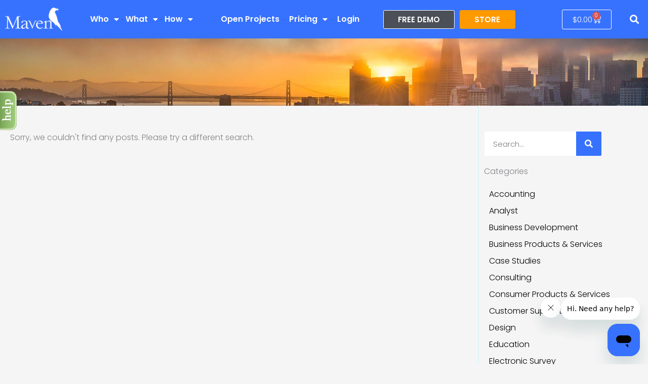

--- FILE ---
content_type: text/css
request_url: https://www.maven.co/wp-content/uploads/elementor/css/post-84403.css?ver=1768701776
body_size: -258
content:
.elementor-84403 .elementor-element.elementor-element-88175b2 .elementor-button{font-weight:bold;}

--- FILE ---
content_type: text/css
request_url: https://www.maven.co/wp-content/uploads/elementor/css/post-78131.css?ver=1768701835
body_size: 69
content:
.elementor-78131 .elementor-element.elementor-element-3b0be45:not(.elementor-motion-effects-element-type-background), .elementor-78131 .elementor-element.elementor-element-3b0be45 > .elementor-motion-effects-container > .elementor-motion-effects-layer{background-image:url("https://www.maven.co/wp-content/uploads/2022/08/San-Francisco-downtown-skyline-with-bay-bridge5.jpg");background-position:center center;background-repeat:no-repeat;background-size:cover;}.elementor-78131 .elementor-element.elementor-element-3b0be45 > .elementor-background-overlay{background-color:var( --e-global-color-primary );opacity:0.68;transition:background 0.3s, border-radius 0.3s, opacity 0.3s;}.elementor-78131 .elementor-element.elementor-element-3b0be45{transition:background 0.3s, border 0.3s, border-radius 0.3s, box-shadow 0.3s;margin-top:-77px;margin-bottom:0px;padding:140px 0px 50px 0px;}.elementor-78131 .elementor-element.elementor-element-016282e{text-align:center;}.elementor-78131 .elementor-element.elementor-element-016282e .elementor-heading-title{font-size:41px;color:#FFFFFF;}@media(max-width:767px){.elementor-78131 .elementor-element.elementor-element-3b0be45{margin-top:1px;margin-bottom:1px;padding:0px 0px 0px 0px;}}

--- FILE ---
content_type: text/css
request_url: https://www.maven.co/wp-content/uploads/elementor/css/post-223.css?ver=1768701776
body_size: 2252
content:
.elementor-223 .elementor-element.elementor-element-2969c68 > .elementor-container > .elementor-column > .elementor-widget-wrap{align-content:center;align-items:center;}.elementor-223 .elementor-element.elementor-element-2969c68:not(.elementor-motion-effects-element-type-background), .elementor-223 .elementor-element.elementor-element-2969c68 > .elementor-motion-effects-container > .elementor-motion-effects-layer{background-color:#3772FF;}.elementor-223 .elementor-element.elementor-element-2969c68 > .elementor-container{max-width:1400px;}.elementor-223 .elementor-element.elementor-element-2969c68 > .elementor-background-overlay{opacity:0.5;transition:background 0.3s, border-radius 0.3s, opacity 0.3s;}.elementor-223 .elementor-element.elementor-element-2969c68{transition:background 0.3s, border 0.3s, border-radius 0.3s, box-shadow 0.3s;margin-top:0px;margin-bottom:0px;padding:0px 0px 0px 0px;}.elementor-223 .elementor-element.elementor-element-93606c7 > .elementor-widget-container{margin:0px 0px 0px 0px;padding:0px 0px 0px 0px;}.elementor-223 .elementor-element.elementor-element-93606c7{text-align:start;}.elementor-223 .elementor-element.elementor-element-80bb4bc > .elementor-element-populated{margin:0px 0px 0px 0px;--e-column-margin-right:0px;--e-column-margin-left:0px;padding:0px 0px 0px 0px;}.elementor-223 .elementor-element.elementor-element-b783640 > .elementor-container > .elementor-column > .elementor-widget-wrap{align-content:center;align-items:center;}.elementor-223 .elementor-element.elementor-element-b783640{margin-top:0px;margin-bottom:0px;padding:0px 0px 0px 0px;}.elementor-223 .elementor-element.elementor-element-c72c725 > .elementor-element-populated{margin:0px 0px 0px 0px;--e-column-margin-right:0px;--e-column-margin-left:0px;padding:0px 0px 0px 0px;}.elementor-223 .elementor-element.elementor-element-67b4d54{width:var( --container-widget-width, 107.369% );max-width:107.369%;--container-widget-width:107.369%;--container-widget-flex-grow:0;--e-nav-menu-divider-content:"";--e-nav-menu-divider-style:solid;--e-nav-menu-divider-width:1px;--e-nav-menu-divider-height:1px;--e-nav-menu-divider-color:#0F0707;--e-nav-menu-horizontal-menu-item-margin:calc( 12px / 2 );}.elementor-223 .elementor-element.elementor-element-67b4d54 > .elementor-widget-container{margin:0px 0px 0px 0px;padding:0px 0px 0px 0px;}.elementor-223 .elementor-element.elementor-element-67b4d54 .elementor-menu-toggle{margin:0 auto;}.elementor-223 .elementor-element.elementor-element-67b4d54 .elementor-nav-menu .elementor-item{font-weight:700;}.elementor-223 .elementor-element.elementor-element-67b4d54 .elementor-nav-menu--main .elementor-item{color:#FFFFFF;fill:#FFFFFF;padding-left:0px;padding-right:0px;padding-top:15px;padding-bottom:15px;}.elementor-223 .elementor-element.elementor-element-67b4d54 .elementor-nav-menu--main .elementor-item:hover,
					.elementor-223 .elementor-element.elementor-element-67b4d54 .elementor-nav-menu--main .elementor-item.elementor-item-active,
					.elementor-223 .elementor-element.elementor-element-67b4d54 .elementor-nav-menu--main .elementor-item.highlighted,
					.elementor-223 .elementor-element.elementor-element-67b4d54 .elementor-nav-menu--main .elementor-item:focus{color:#E9E9E9;fill:#E9E9E9;}.elementor-223 .elementor-element.elementor-element-67b4d54 .elementor-nav-menu--main:not(.e--pointer-framed) .elementor-item:before,
					.elementor-223 .elementor-element.elementor-element-67b4d54 .elementor-nav-menu--main:not(.e--pointer-framed) .elementor-item:after{background-color:#E9E9E9;}.elementor-223 .elementor-element.elementor-element-67b4d54 .e--pointer-framed .elementor-item:before,
					.elementor-223 .elementor-element.elementor-element-67b4d54 .e--pointer-framed .elementor-item:after{border-color:#E9E9E9;}.elementor-223 .elementor-element.elementor-element-67b4d54 .elementor-nav-menu--main .elementor-item.elementor-item-active{color:#E9E9E9;}.elementor-223 .elementor-element.elementor-element-67b4d54 .elementor-nav-menu--main:not(.e--pointer-framed) .elementor-item.elementor-item-active:before,
					.elementor-223 .elementor-element.elementor-element-67b4d54 .elementor-nav-menu--main:not(.e--pointer-framed) .elementor-item.elementor-item-active:after{background-color:#E9E9E9;}.elementor-223 .elementor-element.elementor-element-67b4d54 .e--pointer-framed .elementor-item.elementor-item-active:before,
					.elementor-223 .elementor-element.elementor-element-67b4d54 .e--pointer-framed .elementor-item.elementor-item-active:after{border-color:#E9E9E9;}.elementor-223 .elementor-element.elementor-element-67b4d54 .elementor-nav-menu--main:not(.elementor-nav-menu--layout-horizontal) .elementor-nav-menu > li:not(:last-child){margin-bottom:12px;}.elementor-223 .elementor-element.elementor-element-67b4d54 .elementor-nav-menu--dropdown a:hover,
					.elementor-223 .elementor-element.elementor-element-67b4d54 .elementor-nav-menu--dropdown a:focus,
					.elementor-223 .elementor-element.elementor-element-67b4d54 .elementor-nav-menu--dropdown a.elementor-item-active,
					.elementor-223 .elementor-element.elementor-element-67b4d54 .elementor-nav-menu--dropdown a.highlighted{background-color:var( --e-global-color-secondary );}.elementor-223 .elementor-element.elementor-element-67b4d54 .elementor-nav-menu--dropdown a.elementor-item-active{background-color:var( --e-global-color-secondary );}.elementor-223 .elementor-element.elementor-element-67b4d54 .elementor-nav-menu--dropdown{border-style:solid;border-width:1px 1px 1px 1px;border-color:#000000;}.elementor-223 .elementor-element.elementor-element-67b4d54 .elementor-nav-menu--dropdown li:not(:last-child){border-style:solid;border-bottom-width:1px;}.elementor-223 .elementor-element.elementor-element-67b4d54 div.elementor-menu-toggle{color:#FFFFFF;}.elementor-223 .elementor-element.elementor-element-67b4d54 div.elementor-menu-toggle svg{fill:#FFFFFF;}.elementor-223 .elementor-element.elementor-element-67b4d54 div.elementor-menu-toggle:hover, .elementor-223 .elementor-element.elementor-element-67b4d54 div.elementor-menu-toggle:focus{color:var( --e-global-color-astglobalcolor5 );}.elementor-223 .elementor-element.elementor-element-67b4d54 div.elementor-menu-toggle:hover svg, .elementor-223 .elementor-element.elementor-element-67b4d54 div.elementor-menu-toggle:focus svg{fill:var( --e-global-color-astglobalcolor5 );}.elementor-223 .elementor-element.elementor-element-67b4d54 .elementor-menu-toggle:hover, .elementor-223 .elementor-element.elementor-element-67b4d54 .elementor-menu-toggle:focus{background-color:var( --e-global-color-secondary );}.elementor-223 .elementor-element.elementor-element-6bc3aaa > .elementor-widget-container{margin:0px 0px 0px 0px;padding:0px 0px 0px 0px;}.elementor-223 .elementor-element.elementor-element-6bc3aaa .elementor-menu-toggle{margin:0 auto;}.elementor-223 .elementor-element.elementor-element-6bc3aaa .elementor-nav-menu .elementor-item{font-weight:700;}.elementor-223 .elementor-element.elementor-element-6bc3aaa .elementor-nav-menu--main .elementor-item{color:#FFFFFF;fill:#FFFFFF;padding-left:1px;padding-right:1px;padding-top:18px;padding-bottom:18px;}.elementor-223 .elementor-element.elementor-element-6bc3aaa .elementor-nav-menu--main .elementor-item:hover,
					.elementor-223 .elementor-element.elementor-element-6bc3aaa .elementor-nav-menu--main .elementor-item.elementor-item-active,
					.elementor-223 .elementor-element.elementor-element-6bc3aaa .elementor-nav-menu--main .elementor-item.highlighted,
					.elementor-223 .elementor-element.elementor-element-6bc3aaa .elementor-nav-menu--main .elementor-item:focus{color:var( --e-global-color-secondary );fill:var( --e-global-color-secondary );}.elementor-223 .elementor-element.elementor-element-6bc3aaa .elementor-nav-menu--main:not(.e--pointer-framed) .elementor-item:before,
					.elementor-223 .elementor-element.elementor-element-6bc3aaa .elementor-nav-menu--main:not(.e--pointer-framed) .elementor-item:after{background-color:var( --e-global-color-secondary );}.elementor-223 .elementor-element.elementor-element-6bc3aaa .e--pointer-framed .elementor-item:before,
					.elementor-223 .elementor-element.elementor-element-6bc3aaa .e--pointer-framed .elementor-item:after{border-color:var( --e-global-color-secondary );}.elementor-223 .elementor-element.elementor-element-6bc3aaa .elementor-nav-menu--main .elementor-item.elementor-item-active{color:var( --e-global-color-secondary );}.elementor-223 .elementor-element.elementor-element-6bc3aaa .elementor-nav-menu--main:not(.e--pointer-framed) .elementor-item.elementor-item-active:before,
					.elementor-223 .elementor-element.elementor-element-6bc3aaa .elementor-nav-menu--main:not(.e--pointer-framed) .elementor-item.elementor-item-active:after{background-color:var( --e-global-color-secondary );}.elementor-223 .elementor-element.elementor-element-6bc3aaa .e--pointer-framed .elementor-item.elementor-item-active:before,
					.elementor-223 .elementor-element.elementor-element-6bc3aaa .e--pointer-framed .elementor-item.elementor-item-active:after{border-color:var( --e-global-color-secondary );}.elementor-223 .elementor-element.elementor-element-6bc3aaa{--e-nav-menu-horizontal-menu-item-margin:calc( 30px / 2 );}.elementor-223 .elementor-element.elementor-element-6bc3aaa .elementor-nav-menu--main:not(.elementor-nav-menu--layout-horizontal) .elementor-nav-menu > li:not(:last-child){margin-bottom:30px;}.elementor-223 .elementor-element.elementor-element-6bc3aaa .elementor-nav-menu--dropdown a:hover,
					.elementor-223 .elementor-element.elementor-element-6bc3aaa .elementor-nav-menu--dropdown a:focus,
					.elementor-223 .elementor-element.elementor-element-6bc3aaa .elementor-nav-menu--dropdown a.elementor-item-active,
					.elementor-223 .elementor-element.elementor-element-6bc3aaa .elementor-nav-menu--dropdown a.highlighted{background-color:var( --e-global-color-secondary );}.elementor-223 .elementor-element.elementor-element-6bc3aaa .elementor-nav-menu--dropdown a.elementor-item-active{background-color:var( --e-global-color-secondary );}.elementor-223 .elementor-element.elementor-element-6bc3aaa .elementor-nav-menu--dropdown li:not(:last-child){border-style:solid;border-bottom-width:1px;}.elementor-223 .elementor-element.elementor-element-6bc3aaa div.elementor-menu-toggle{color:#FFFFFF;}.elementor-223 .elementor-element.elementor-element-6bc3aaa div.elementor-menu-toggle svg{fill:#FFFFFF;}.elementor-223 .elementor-element.elementor-element-6bc3aaa div.elementor-menu-toggle:hover, .elementor-223 .elementor-element.elementor-element-6bc3aaa div.elementor-menu-toggle:focus{color:var( --e-global-color-astglobalcolor5 );}.elementor-223 .elementor-element.elementor-element-6bc3aaa div.elementor-menu-toggle:hover svg, .elementor-223 .elementor-element.elementor-element-6bc3aaa div.elementor-menu-toggle:focus svg{fill:var( --e-global-color-astglobalcolor5 );}.elementor-223 .elementor-element.elementor-element-6bc3aaa .elementor-menu-toggle:hover, .elementor-223 .elementor-element.elementor-element-6bc3aaa .elementor-menu-toggle:focus{background-color:var( --e-global-color-secondary );}.elementor-223 .elementor-element.elementor-element-2e98ec2{width:var( --container-widget-width, 101.026% );max-width:101.026%;--container-widget-width:101.026%;--container-widget-flex-grow:0;--e-nav-menu-divider-content:"";--e-nav-menu-divider-style:solid;--e-nav-menu-divider-width:1px;--e-nav-menu-divider-height:1px;--e-nav-menu-divider-color:#020101F7;--e-nav-menu-horizontal-menu-item-margin:calc( 16px / 2 );}.elementor-223 .elementor-element.elementor-element-2e98ec2 > .elementor-widget-container{margin:0px 0px 0px 0px;padding:0px 0px 0px 0px;}.elementor-223 .elementor-element.elementor-element-2e98ec2 .elementor-menu-toggle{margin:0 auto;}.elementor-223 .elementor-element.elementor-element-2e98ec2 .elementor-nav-menu .elementor-item{font-weight:700;}.elementor-223 .elementor-element.elementor-element-2e98ec2 .elementor-nav-menu--main .elementor-item{color:#FFFFFF;fill:#FFFFFF;padding-left:1px;padding-right:1px;padding-top:18px;padding-bottom:18px;}.elementor-223 .elementor-element.elementor-element-2e98ec2 .elementor-nav-menu--main .elementor-item:hover,
					.elementor-223 .elementor-element.elementor-element-2e98ec2 .elementor-nav-menu--main .elementor-item.elementor-item-active,
					.elementor-223 .elementor-element.elementor-element-2e98ec2 .elementor-nav-menu--main .elementor-item.highlighted,
					.elementor-223 .elementor-element.elementor-element-2e98ec2 .elementor-nav-menu--main .elementor-item:focus{color:#E9E9E9;fill:#E9E9E9;}.elementor-223 .elementor-element.elementor-element-2e98ec2 .elementor-nav-menu--main:not(.e--pointer-framed) .elementor-item:before,
					.elementor-223 .elementor-element.elementor-element-2e98ec2 .elementor-nav-menu--main:not(.e--pointer-framed) .elementor-item:after{background-color:#E9E9E9;}.elementor-223 .elementor-element.elementor-element-2e98ec2 .e--pointer-framed .elementor-item:before,
					.elementor-223 .elementor-element.elementor-element-2e98ec2 .e--pointer-framed .elementor-item:after{border-color:#E9E9E9;}.elementor-223 .elementor-element.elementor-element-2e98ec2 .elementor-nav-menu--main .elementor-item.elementor-item-active{color:#E9E9E9;}.elementor-223 .elementor-element.elementor-element-2e98ec2 .elementor-nav-menu--main:not(.e--pointer-framed) .elementor-item.elementor-item-active:before,
					.elementor-223 .elementor-element.elementor-element-2e98ec2 .elementor-nav-menu--main:not(.e--pointer-framed) .elementor-item.elementor-item-active:after{background-color:#E9E9E9;}.elementor-223 .elementor-element.elementor-element-2e98ec2 .e--pointer-framed .elementor-item.elementor-item-active:before,
					.elementor-223 .elementor-element.elementor-element-2e98ec2 .e--pointer-framed .elementor-item.elementor-item-active:after{border-color:#E9E9E9;}.elementor-223 .elementor-element.elementor-element-2e98ec2 .e--pointer-framed .elementor-item:before{border-width:1px;}.elementor-223 .elementor-element.elementor-element-2e98ec2 .e--pointer-framed.e--animation-draw .elementor-item:before{border-width:0 0 1px 1px;}.elementor-223 .elementor-element.elementor-element-2e98ec2 .e--pointer-framed.e--animation-draw .elementor-item:after{border-width:1px 1px 0 0;}.elementor-223 .elementor-element.elementor-element-2e98ec2 .e--pointer-framed.e--animation-corners .elementor-item:before{border-width:1px 0 0 1px;}.elementor-223 .elementor-element.elementor-element-2e98ec2 .e--pointer-framed.e--animation-corners .elementor-item:after{border-width:0 1px 1px 0;}.elementor-223 .elementor-element.elementor-element-2e98ec2 .e--pointer-underline .elementor-item:after,
					 .elementor-223 .elementor-element.elementor-element-2e98ec2 .e--pointer-overline .elementor-item:before,
					 .elementor-223 .elementor-element.elementor-element-2e98ec2 .e--pointer-double-line .elementor-item:before,
					 .elementor-223 .elementor-element.elementor-element-2e98ec2 .e--pointer-double-line .elementor-item:after{height:1px;}.elementor-223 .elementor-element.elementor-element-2e98ec2 .elementor-nav-menu--main:not(.elementor-nav-menu--layout-horizontal) .elementor-nav-menu > li:not(:last-child){margin-bottom:16px;}.elementor-223 .elementor-element.elementor-element-2e98ec2 .elementor-nav-menu--dropdown a:hover,
					.elementor-223 .elementor-element.elementor-element-2e98ec2 .elementor-nav-menu--dropdown a:focus,
					.elementor-223 .elementor-element.elementor-element-2e98ec2 .elementor-nav-menu--dropdown a.elementor-item-active,
					.elementor-223 .elementor-element.elementor-element-2e98ec2 .elementor-nav-menu--dropdown a.highlighted{background-color:var( --e-global-color-secondary );}.elementor-223 .elementor-element.elementor-element-2e98ec2 .elementor-nav-menu--dropdown a.elementor-item-active{background-color:var( --e-global-color-secondary );}.elementor-223 .elementor-element.elementor-element-2e98ec2 .elementor-nav-menu--dropdown{border-style:solid;border-width:1px 1px 1px 1px;border-color:#000000;}.elementor-223 .elementor-element.elementor-element-2e98ec2 .elementor-nav-menu--dropdown li:not(:last-child){border-style:solid;border-bottom-width:1px;}.elementor-223 .elementor-element.elementor-element-2e98ec2 div.elementor-menu-toggle{color:#FFFFFF;}.elementor-223 .elementor-element.elementor-element-2e98ec2 div.elementor-menu-toggle svg{fill:#FFFFFF;}.elementor-223 .elementor-element.elementor-element-2e98ec2 div.elementor-menu-toggle:hover, .elementor-223 .elementor-element.elementor-element-2e98ec2 div.elementor-menu-toggle:focus{color:var( --e-global-color-astglobalcolor5 );}.elementor-223 .elementor-element.elementor-element-2e98ec2 div.elementor-menu-toggle:hover svg, .elementor-223 .elementor-element.elementor-element-2e98ec2 div.elementor-menu-toggle:focus svg{fill:var( --e-global-color-astglobalcolor5 );}.elementor-223 .elementor-element.elementor-element-2e98ec2 .elementor-menu-toggle:hover, .elementor-223 .elementor-element.elementor-element-2e98ec2 .elementor-menu-toggle:focus{background-color:var( --e-global-color-secondary );}.elementor-223 .elementor-element.elementor-element-c066413 > .elementor-element-populated{margin:0px 0px 0px 0px;--e-column-margin-right:0px;--e-column-margin-left:0px;padding:0px 0px 0px 0px;}.elementor-223 .elementor-element.elementor-element-5f2394c{--main-alignment:right;--divider-style:solid;--subtotal-divider-style:solid;--elementor-remove-from-cart-button:none;--remove-from-cart-button:block;--toggle-button-text-color:var( --e-global-color-astglobalcolor5 );--toggle-button-icon-color:var( --e-global-color-astglobalcolor5 );--toggle-button-border-color:var( --e-global-color-astglobalcolor5 );--toggle-button-hover-text-color:var( --e-global-color-astglobalcolor5 );--toggle-button-icon-hover-color:var( --e-global-color-astglobalcolor5 );--toggle-button-hover-background-color:var( --e-global-color-primary );--toggle-button-border-radius:3px;--toggle-icon-size:17px;--toggle-icon-padding:5px 5px 5px 5px;--cart-border-style:none;--cart-footer-layout:1fr;--products-max-height-sidecart:calc(100vh - 300px);--products-max-height-minicart:calc(100vh - 450px);}.elementor-223 .elementor-element.elementor-element-5f2394c .elementor-menu-cart__toggle .elementor-button{gap:5px;}.elementor-223 .elementor-element.elementor-element-5f2394c .widget_shopping_cart_content{--subtotal-divider-left-width:0;--subtotal-divider-right-width:0;}.elementor-223 .elementor-element.elementor-element-56bfcd4 .elementor-repeater-item-0426782 .elementor-button{background-color:var( --e-global-color-astglobalcolor3 );border-style:solid;border-width:1px 1px 1px 1px;border-color:var( --e-global-color-astglobalcolor5 );}.elementor-223 .elementor-element.elementor-element-56bfcd4 .elementor-repeater-item-e849cf2 .elementor-button{color:var( --e-global-color-astglobalcolor5 );background-color:var( --e-global-color-7725a2a );border-style:solid;border-width:1px 1px 1px 1px;border-color:var( --e-global-color-7725a2a );}.elementor-223 .elementor-element.elementor-element-56bfcd4 .elementor-repeater-item-e849cf2 .elementor-button:hover{background-color:var( --e-global-color-primary );border-color:var( --e-global-color-primary );}.elementor-223 .elementor-element.elementor-element-56bfcd4 .elementor-button{padding:10px 10px 10px 10px;}.elementor-223 .elementor-element.elementor-element-56bfcd4 a.elementor-button,.elementor-223 .elementor-element.elementor-element-56bfcd4 a.elementor-button svg{font-weight:bold;}.elementor-223 .elementor-element.elementor-element-56bfcd4 .uael-dual-button-wrap .uael-button-wrapper{margin-right:calc( 10px / 2);margin-left:calc( 10px / 2);}.elementor-223 .elementor-element.elementor-element-56bfcd4.uael-button-stack-none .uael-dual-button-wrap{margin-right:calc( -10px / 2);margin-left:calc( -10px / 2);}.elementor-223 .elementor-element.elementor-element-56bfcd4.uael-button-stack-desktop .uael-dual-button-wrap .uael-button-wrapper{margin-bottom:calc( 10px / 2 );margin-top:calc( 10px / 2 );margin-right:0;margin-left:0;}.elementor-223 .elementor-element.elementor-element-56bfcd4.uael-button-stack-desktop .uael-dual-button-wrap .uael-button-wrapper:last-child{margin-bottom:0;}.elementor-223 .elementor-element.elementor-element-56bfcd4.uael-button-stack-desktop .uael-dual-button-wrap .uael-button-wrapper:first-child{margin-top:0;}.elementor-223 .elementor-element.elementor-element-3c877fe > .elementor-element-populated{margin:0px 0px 0px 0px;--e-column-margin-right:0px;--e-column-margin-left:0px;padding:0px 0px 0px 0px;}.elementor-223 .elementor-element.elementor-element-a0e3801 > .elementor-container > .elementor-column > .elementor-widget-wrap{align-content:center;align-items:center;}.elementor-223 .elementor-element.elementor-element-622d596{--main-alignment:right;--divider-style:solid;--subtotal-divider-style:solid;--elementor-remove-from-cart-button:none;--remove-from-cart-button:block;--toggle-button-text-color:var( --e-global-color-astglobalcolor5 );--toggle-button-icon-color:var( --e-global-color-astglobalcolor5 );--toggle-button-border-color:var( --e-global-color-astglobalcolor5 );--toggle-button-hover-text-color:var( --e-global-color-astglobalcolor5 );--toggle-button-icon-hover-color:var( --e-global-color-astglobalcolor5 );--toggle-button-hover-background-color:var( --e-global-color-primary );--toggle-button-border-radius:3px;--toggle-icon-size:17px;--toggle-icon-padding:5px 5px 5px 5px;--cart-border-style:none;--cart-footer-layout:1fr;--products-max-height-sidecart:calc(100vh - 300px);--products-max-height-minicart:calc(100vh - 450px);}.elementor-223 .elementor-element.elementor-element-622d596 .elementor-menu-cart__toggle .elementor-button{gap:5px;}.elementor-223 .elementor-element.elementor-element-622d596 .widget_shopping_cart_content{--subtotal-divider-left-width:0;--subtotal-divider-right-width:0;}.elementor-223 .elementor-element.elementor-element-7d771de{width:var( --container-widget-width, 100.928% );max-width:100.928%;--container-widget-width:100.928%;--container-widget-flex-grow:0;}.elementor-223 .elementor-element.elementor-element-7d771de > .elementor-widget-container{margin:0px 0px 0px 0px;padding:0px 0px 0px 0px;}.elementor-223 .elementor-element.elementor-element-7d771de .elementor-search-form{text-align:end;}.elementor-223 .elementor-element.elementor-element-7d771de .elementor-search-form__toggle{--e-search-form-toggle-size:33px;--e-search-form-toggle-color:var( --e-global-color-astglobalcolor5 );--e-search-form-toggle-background-color:#02010100;}.elementor-223 .elementor-element.elementor-element-7d771de:not(.elementor-search-form--skin-full_screen) .elementor-search-form__container{border-radius:3px;}.elementor-223 .elementor-element.elementor-element-7d771de.elementor-search-form--skin-full_screen input[type="search"].elementor-search-form__input{border-radius:3px;}body.elementor-page-223:not(.elementor-motion-effects-element-type-background), body.elementor-page-223 > .elementor-motion-effects-container > .elementor-motion-effects-layer{background-color:var( --e-global-color-primary );}@media(max-width:1024px){.elementor-223 .elementor-element.elementor-element-67b4d54 .elementor-nav-menu--main .elementor-item{padding-top:16px;padding-bottom:16px;}.elementor-223 .elementor-element.elementor-element-67b4d54{--e-nav-menu-horizontal-menu-item-margin:calc( 12px / 2 );}.elementor-223 .elementor-element.elementor-element-67b4d54 .elementor-nav-menu--main:not(.elementor-nav-menu--layout-horizontal) .elementor-nav-menu > li:not(:last-child){margin-bottom:12px;}.elementor-223 .elementor-element.elementor-element-6bc3aaa .elementor-nav-menu--main .elementor-item{padding-top:16px;padding-bottom:16px;}.elementor-223 .elementor-element.elementor-element-6bc3aaa{--e-nav-menu-horizontal-menu-item-margin:calc( 12px / 2 );}.elementor-223 .elementor-element.elementor-element-6bc3aaa .elementor-nav-menu--main:not(.elementor-nav-menu--layout-horizontal) .elementor-nav-menu > li:not(:last-child){margin-bottom:12px;}.elementor-223 .elementor-element.elementor-element-2e98ec2 .elementor-nav-menu--main .elementor-item{padding-top:16px;padding-bottom:16px;}.elementor-223 .elementor-element.elementor-element-2e98ec2{--e-nav-menu-horizontal-menu-item-margin:calc( 12px / 2 );}.elementor-223 .elementor-element.elementor-element-2e98ec2 .elementor-nav-menu--main:not(.elementor-nav-menu--layout-horizontal) .elementor-nav-menu > li:not(:last-child){margin-bottom:12px;}.elementor-223 .elementor-element.elementor-element-56bfcd4.uael-button-stack-tablet .uael-dual-button-wrap .uael-button-wrapper{margin-bottom:calc( 10px / 2 );margin-top:calc( 10px / 2 );margin-right:0;margin-left:0;}.elementor-223 .elementor-element.elementor-element-56bfcd4.uael-button-stack-tablet .uael-dual-button-wrap .uael-button-wrapper:last-child{margin-bottom:0;}.elementor-223 .elementor-element.elementor-element-56bfcd4.uael-button-stack-tablet .uael-dual-button-wrap .uael-button-wrapper:first-child{margin-top:0;}}@media(min-width:768px){.elementor-223 .elementor-element.elementor-element-067b17e{width:10.419%;}.elementor-223 .elementor-element.elementor-element-80bb4bc{width:48.342%;}.elementor-223 .elementor-element.elementor-element-c72c725{width:47.17%;}.elementor-223 .elementor-element.elementor-element-573bbc5{width:52.829%;}.elementor-223 .elementor-element.elementor-element-c066413{width:21.13%;}.elementor-223 .elementor-element.elementor-element-3c877fe{width:20.088%;}.elementor-223 .elementor-element.elementor-element-b1b43a3{width:75.994%;}.elementor-223 .elementor-element.elementor-element-2c95945{width:23.793%;}}@media(max-width:1024px) and (min-width:768px){.elementor-223 .elementor-element.elementor-element-067b17e{width:13%;}}@media(max-width:767px){.elementor-223 .elementor-element.elementor-element-067b17e{width:40%;}.elementor-223 .elementor-element.elementor-element-80bb4bc{width:20%;}.elementor-223 .elementor-element.elementor-element-80bb4bc.elementor-column > .elementor-widget-wrap{justify-content:center;}.elementor-223 .elementor-element.elementor-element-67b4d54 .elementor-nav-menu--dropdown .elementor-item, .elementor-223 .elementor-element.elementor-element-67b4d54 .elementor-nav-menu--dropdown  .elementor-sub-item{font-size:18px;}.elementor-223 .elementor-element.elementor-element-6bc3aaa .elementor-nav-menu--dropdown .elementor-item, .elementor-223 .elementor-element.elementor-element-6bc3aaa .elementor-nav-menu--dropdown  .elementor-sub-item{font-size:18px;}.elementor-223 .elementor-element.elementor-element-2e98ec2 .elementor-nav-menu--dropdown .elementor-item, .elementor-223 .elementor-element.elementor-element-2e98ec2 .elementor-nav-menu--dropdown  .elementor-sub-item{font-size:18px;}.elementor-223 .elementor-element.elementor-element-c066413{width:38%;}.elementor-223 .elementor-element.elementor-element-56bfcd4.uael-button-stack-mobile .uael-dual-button-wrap .uael-button-wrapper{margin-bottom:calc( 10px / 2 );margin-top:calc( 10px / 2 );margin-right:0;margin-left:0;}.elementor-223 .elementor-element.elementor-element-56bfcd4.uael-button-stack-mobile .uael-dual-button-wrap .uael-button-wrapper:last-child{margin-bottom:0;}.elementor-223 .elementor-element.elementor-element-56bfcd4.uael-button-stack-mobile .uael-dual-button-wrap .uael-button-wrapper:first-child{margin-top:0;}}/* Start custom CSS for woocommerce-menu-cart, class: .elementor-element-5f2394c */#elementor-menu-cart__toggle_button{padding:10px 20px;}/* End custom CSS */
/* Start custom CSS for woocommerce-menu-cart, class: .elementor-element-622d596 */#elementor-menu-cart__toggle_button{padding:10px 20px;}/* End custom CSS */

--- FILE ---
content_type: text/css
request_url: https://www.maven.co/wp-content/uploads/elementor/css/post-13.css?ver=1768701776
body_size: 422
content:
.elementor-13 .elementor-element.elementor-element-032a3d1:not(.elementor-motion-effects-element-type-background), .elementor-13 .elementor-element.elementor-element-032a3d1 > .elementor-motion-effects-container > .elementor-motion-effects-layer{background-color:var( --e-global-color-secondary );}.elementor-13 .elementor-element.elementor-element-032a3d1 > .elementor-container{max-width:1200px;}.elementor-13 .elementor-element.elementor-element-032a3d1{transition:background 0.3s, border 0.3s, border-radius 0.3s, box-shadow 0.3s;padding:50px 0px 50px 0px;}.elementor-13 .elementor-element.elementor-element-032a3d1 > .elementor-background-overlay{transition:background 0.3s, border-radius 0.3s, opacity 0.3s;}.elementor-13 .elementor-element.elementor-element-f842c9e{text-align:start;}.elementor-13 .elementor-element.elementor-element-dd3b1d9 .elementor-heading-title{color:var( --e-global-color-astglobalcolor5 );}.elementor-13 .elementor-element.elementor-element-18b3606 .elementor-icon-list-icon i{color:var( --e-global-color-astglobalcolor5 );transition:color 0.3s;}.elementor-13 .elementor-element.elementor-element-18b3606 .elementor-icon-list-icon svg{fill:var( --e-global-color-astglobalcolor5 );transition:fill 0.3s;}.elementor-13 .elementor-element.elementor-element-18b3606 .elementor-icon-list-item:hover .elementor-icon-list-icon i{color:var( --e-global-color-astglobalcolor0 );}.elementor-13 .elementor-element.elementor-element-18b3606 .elementor-icon-list-item:hover .elementor-icon-list-icon svg{fill:var( --e-global-color-astglobalcolor0 );}.elementor-13 .elementor-element.elementor-element-18b3606{--e-icon-list-icon-size:14px;--icon-vertical-offset:0px;}.elementor-13 .elementor-element.elementor-element-18b3606 .elementor-icon-list-text{color:var( --e-global-color-astglobalcolor5 );transition:color 0.3s;}.elementor-13 .elementor-element.elementor-element-18b3606 .elementor-icon-list-item:hover .elementor-icon-list-text{color:var( --e-global-color-astglobalcolor0 );}.elementor-13 .elementor-element.elementor-element-90e98e3{--grid-template-columns:repeat(0, auto);--icon-size:14px;--grid-column-gap:5px;--grid-row-gap:0px;}.elementor-13 .elementor-element.elementor-element-90e98e3 .elementor-widget-container{text-align:left;}.elementor-13 .elementor-element.elementor-element-90e98e3 .elementor-social-icon{background-color:var( --e-global-color-secondary );}.elementor-13 .elementor-element.elementor-element-90e98e3 .elementor-social-icon i{color:#FFFFFFC7;}.elementor-13 .elementor-element.elementor-element-90e98e3 .elementor-social-icon svg{fill:#FFFFFFC7;}.elementor-13 .elementor-element.elementor-element-90e98e3 .elementor-social-icon:hover i{color:var( --e-global-color-astglobalcolor5 );}.elementor-13 .elementor-element.elementor-element-90e98e3 .elementor-social-icon:hover svg{fill:var( --e-global-color-astglobalcolor5 );}.elementor-13 .elementor-element.elementor-element-bf4e636 .elementor-heading-title{color:var( --e-global-color-astglobalcolor5 );}.elementor-13 .elementor-element.elementor-element-956c439 .elementor-icon-list-icon i{transition:color 0.3s;}.elementor-13 .elementor-element.elementor-element-956c439 .elementor-icon-list-icon svg{transition:fill 0.3s;}.elementor-13 .elementor-element.elementor-element-956c439{--e-icon-list-icon-size:14px;--icon-vertical-offset:0px;}.elementor-13 .elementor-element.elementor-element-956c439 .elementor-icon-list-text{color:var( --e-global-color-astglobalcolor5 );transition:color 0.3s;}.elementor-13 .elementor-element.elementor-element-956c439 .elementor-icon-list-item:hover .elementor-icon-list-text{color:var( --e-global-color-primary );}.elementor-13 .elementor-element.elementor-element-3f30066 .elementor-heading-title{color:var( --e-global-color-astglobalcolor5 );}.elementor-13 .elementor-element.elementor-element-6b4d31f .elementor-icon-list-icon i{transition:color 0.3s;}.elementor-13 .elementor-element.elementor-element-6b4d31f .elementor-icon-list-icon svg{transition:fill 0.3s;}.elementor-13 .elementor-element.elementor-element-6b4d31f{--e-icon-list-icon-size:14px;--icon-vertical-offset:0px;}.elementor-13 .elementor-element.elementor-element-6b4d31f .elementor-icon-list-text{color:var( --e-global-color-astglobalcolor5 );transition:color 0.3s;}.elementor-13 .elementor-element.elementor-element-6b4d31f .elementor-icon-list-item:hover .elementor-icon-list-text{color:var( --e-global-color-primary );}.elementor-13 .elementor-element.elementor-element-046cfee .elementor-heading-title{color:var( --e-global-color-astglobalcolor5 );}.elementor-13 .elementor-element.elementor-element-11cda1b .elementor-icon-list-icon i{transition:color 0.3s;}.elementor-13 .elementor-element.elementor-element-11cda1b .elementor-icon-list-icon svg{transition:fill 0.3s;}.elementor-13 .elementor-element.elementor-element-11cda1b{--e-icon-list-icon-size:14px;--icon-vertical-offset:0px;}.elementor-13 .elementor-element.elementor-element-11cda1b .elementor-icon-list-text{color:var( --e-global-color-astglobalcolor5 );transition:color 0.3s;}.elementor-13 .elementor-element.elementor-element-11cda1b .elementor-icon-list-item:hover .elementor-icon-list-text{color:var( --e-global-color-primary );}.elementor-13 .elementor-element.elementor-element-7464096 > .elementor-container > .elementor-column > .elementor-widget-wrap{align-content:center;align-items:center;}.elementor-13 .elementor-element.elementor-element-7464096:not(.elementor-motion-effects-element-type-background), .elementor-13 .elementor-element.elementor-element-7464096 > .elementor-motion-effects-container > .elementor-motion-effects-layer{background-color:#3772FF;}.elementor-13 .elementor-element.elementor-element-7464096{border-style:solid;border-width:1px 0px 0px 0px;border-color:#FFFFFF3D;transition:background 0.3s, border 0.3s, border-radius 0.3s, box-shadow 0.3s;}.elementor-13 .elementor-element.elementor-element-7464096 > .elementor-background-overlay{transition:background 0.3s, border-radius 0.3s, opacity 0.3s;}.elementor-13 .elementor-element.elementor-element-c172c57 .elementor-heading-title{color:var( --e-global-color-astglobalcolor5 );}@media(max-width:767px){.elementor-13 .elementor-element.elementor-element-90e98e3 .elementor-widget-container{text-align:center;}.elementor-13 .elementor-element.elementor-element-3e46068{width:50%;}.elementor-13 .elementor-element.elementor-element-77fa2f8{width:50%;}.elementor-13 .elementor-element.elementor-element-c172c57{text-align:center;}}

--- FILE ---
content_type: text/css
request_url: https://www.maven.co/wp-content/uploads/elementor/css/post-51857.css?ver=1768701837
body_size: 1319
content:
.elementor-51857 .elementor-element.elementor-element-25881bb{padding:0px 0px 0px 0px;}.elementor-51857 .elementor-element.elementor-element-93ea218 > .elementor-element-populated{border-style:solid;border-width:0px 1px 0px 0px;border-color:var( --e-global-color-11fbcf8 );padding:50px 20px 50px 20px;}.elementor-51857 .elementor-element.elementor-element-84f7c3f .uael-post__body .uael-post__thumbnail:not(.uael-post-wrapper__noimage){padding-bottom:calc( 0.34 * 100% );}.elementor-51857 .elementor-element.elementor-element-84f7c3f .uael-post__thumbnail:hover img{opacity:1;}.elementor-51857 .elementor-element.elementor-element-84f7c3f.uael-post__link-complete-yes .uael-post__complete-box-overlay:hover + .uael-post__inner-wrap .uael-post__thumbnail img{opacity:1;}.elementor-51857 .elementor-element.elementor-element-84f7c3f.uael-equal__height-yes .uael-post-image-background .uael-post__inner-wrap:hover img{opacity:1;}.elementor-51857 .elementor-element.elementor-element-84f7c3f .uael-listing__terms-link:not(:last-child):after{content:"|";margin:0 0.4em;}.elementor-51857 .elementor-element.elementor-element-84f7c3f .uael-post-grid .uael-post-wrapper{margin-bottom:50px;}.elementor-51857 .elementor-element.elementor-element-84f7c3f .uael-post__separator{height:2px;width:25%;margin-bottom:20px;}.elementor-51857 .elementor-element.elementor-element-84f7c3f .uael-post__content-wrap{background-color:#ffffff;padding:30px 30px 30px 30px;}.elementor-51857 .elementor-element.elementor-element-84f7c3f .uael-post__bg-wrap{background-color:#f6f6f6;}.elementor-51857 .elementor-element.elementor-element-84f7c3f .uael-post__inner-wrap:not(.uael-post__noimage) .uael-post__content-wrap{width:50%;margin-top:30px;margin-bottom:30px;}.elementor-51857 .elementor-element.elementor-element-84f7c3f .uael-post__thumbnail{width:calc( 100% - 50%);}.elementor-51857 .elementor-element.elementor-element-84f7c3f .uael-post__inner-wrap.uael-post__noimage{padding:30px;}.elementor-51857 .elementor-element.elementor-element-84f7c3f .uael-post-wrapper .uael-post__inner-wrap:not(.uael-post__noimage) .uael-post__content-wrap{margin-left:-30px;}.elementor-51857 .elementor-element.elementor-element-84f7c3f .uael-post-wrapper:first-child{margin-top:30px;}.elementor-51857 .elementor-element.elementor-element-84f7c3f .uael-grid-pagination a.page-numbers:hover{color:var( --e-global-color-astglobalcolor5 );background-color:var( --e-global-color-secondary );}.elementor-51857 .elementor-element.elementor-element-84f7c3f .uael-grid-pagination span.page-numbers.current{color:var( --e-global-color-astglobalcolor5 );background-color:var( --e-global-color-secondary );}.elementor-51857 .elementor-element.elementor-element-84f7c3f .uael-post__title{margin-bottom:10px;}.elementor-51857 .elementor-element.elementor-element-84f7c3f .uael-post__meta-data{color:var( --e-global-color-astglobalcolor0 );margin-bottom:18px;}.elementor-51857 .elementor-element.elementor-element-84f7c3f .uael-post__meta-data svg{fill:var( --e-global-color-astglobalcolor0 );}.elementor-51857 .elementor-element.elementor-element-84f7c3f .uael-post__meta-data span{margin-right:10px;}.elementor-51857 .elementor-element.elementor-element-84f7c3f .uael-post__meta-data span:last-child, .elementor-51857 .elementor-element.elementor-element-84f7c3f .uael-post__meta-data span.uael-listing__terms-link{margin-right:0;}.elementor-51857 .elementor-element.elementor-element-84f7c3f .uael-post__terms{padding:3px 10px 3px 10px;border-radius:2px 2px 2px 2px;background-color:#e4e4e4;margin-bottom:10px;}.elementor-51857 .elementor-element.elementor-element-84f7c3f .uael-post__excerpt{margin-bottom:20px;}.elementor-51857 .elementor-element.elementor-element-84f7c3f a.uael-post__read-more{color:#ffffff;background-color:var( --e-global-color-secondary );padding:10px 10px 10px 10px;}.elementor-51857 .elementor-element.elementor-element-84f7c3f a.uael-post__read-more:hover{background-color:var( --e-global-color-astglobalcolor0 );}.elementor-51857 .elementor-element.elementor-element-84f7c3f.uael-post__link-complete-yes .uael-post__complete-box-overlay:hover + .uael-post__inner-wrap a.uael-post__read-more{background-color:var( --e-global-color-astglobalcolor0 );}.elementor-51857 .elementor-element.elementor-element-342236e > .elementor-element-populated{padding:50px 10px 50px 10px;}.elementor-51857 .elementor-element.elementor-element-01008b1 .elementor-search-form__container{min-height:50px;}.elementor-51857 .elementor-element.elementor-element-01008b1 .elementor-search-form__submit{min-width:50px;background-color:var( --e-global-color-secondary );}body:not(.rtl) .elementor-51857 .elementor-element.elementor-element-01008b1 .elementor-search-form__icon{padding-left:calc(50px / 3);}body.rtl .elementor-51857 .elementor-element.elementor-element-01008b1 .elementor-search-form__icon{padding-right:calc(50px / 3);}.elementor-51857 .elementor-element.elementor-element-01008b1 .elementor-search-form__input, .elementor-51857 .elementor-element.elementor-element-01008b1.elementor-search-form--button-type-text .elementor-search-form__submit{padding-left:calc(50px / 3);padding-right:calc(50px / 3);}.elementor-51857 .elementor-element.elementor-element-01008b1 .elementor-search-form__input,
					.elementor-51857 .elementor-element.elementor-element-01008b1 .elementor-search-form__icon,
					.elementor-51857 .elementor-element.elementor-element-01008b1 .elementor-lightbox .dialog-lightbox-close-button,
					.elementor-51857 .elementor-element.elementor-element-01008b1 .elementor-lightbox .dialog-lightbox-close-button:hover,
					.elementor-51857 .elementor-element.elementor-element-01008b1.elementor-search-form--skin-full_screen input[type="search"].elementor-search-form__input{color:var( --e-global-color-primary );fill:var( --e-global-color-primary );}.elementor-51857 .elementor-element.elementor-element-01008b1:not(.elementor-search-form--skin-full_screen) .elementor-search-form__container{background-color:var( --e-global-color-astglobalcolor5 );border-color:var( --e-global-color-astglobalcolor4 );border-width:1px 1px 1px 1px;border-radius:3px;}.elementor-51857 .elementor-element.elementor-element-01008b1.elementor-search-form--skin-full_screen input[type="search"].elementor-search-form__input{background-color:var( --e-global-color-astglobalcolor5 );border-color:var( --e-global-color-astglobalcolor4 );border-width:1px 1px 1px 1px;border-radius:3px;}.elementor-51857 .elementor-element.elementor-element-01008b1 .elementor-search-form__submit:hover{background-color:var( --e-global-color-astglobalcolor0 );}.elementor-51857 .elementor-element.elementor-element-01008b1 .elementor-search-form__submit:focus{background-color:var( --e-global-color-astglobalcolor0 );}.elementor-51857 .elementor-element.elementor-element-73b0378 .menu-item a.uael-menu-item,.elementor-51857 .elementor-element.elementor-element-73b0378 .menu-item a.uael-sub-menu-item{padding-left:10px;padding-right:10px;}.elementor-51857 .elementor-element.elementor-element-73b0378 .menu-item a.uael-menu-item, .elementor-51857 .elementor-element.elementor-element-73b0378 .menu-item a.uael-sub-menu-item{padding-top:8px;padding-bottom:8px;}.elementor-51857 .elementor-element.elementor-element-73b0378 .sub-menu li a.uael-sub-menu-item,
						.elementor-51857 .elementor-element.elementor-element-73b0378 nav.uael-dropdown li a.uael-menu-item,
						.elementor-51857 .elementor-element.elementor-element-73b0378 nav.uael-dropdown li a.uael-sub-menu-item,
						.elementor-51857 .elementor-element.elementor-element-73b0378 nav.uael-dropdown-expandible li a.uael-menu-item,
						.elementor-51857 .elementor-element.elementor-element-73b0378 nav.uael-dropdown-expandible li a.uael-sub-menu-item{padding-left:15px;padding-right:15px;}.elementor-51857 .elementor-element.elementor-element-73b0378 .sub-menu a.uael-sub-menu-item,
						 .elementor-51857 .elementor-element.elementor-element-73b0378 nav.uael-dropdown li a.uael-menu-item,
						 .elementor-51857 .elementor-element.elementor-element-73b0378 nav.uael-dropdown li a.uael-sub-menu-item,
						 .elementor-51857 .elementor-element.elementor-element-73b0378 nav.uael-dropdown-expandible li a.uael-menu-item,
						 .elementor-51857 .elementor-element.elementor-element-73b0378 nav.uael-dropdown-expandible li a.uael-sub-menu-item{padding-top:15px;padding-bottom:15px;}.elementor-51857 .elementor-element.elementor-element-73b0378 .menu-item a.uael-menu-item:not(.elementor-button), .elementor-51857 .elementor-element.elementor-element-73b0378 .sub-menu a.uael-sub-menu-item{color:#000000;}.elementor-51857 .elementor-element.elementor-element-73b0378 .menu-item a.uael-menu-item:not(.elementor-button):hover,
								.elementor-51857 .elementor-element.elementor-element-73b0378 .sub-menu a.uael-sub-menu-item:hover,
								.elementor-51857 .elementor-element.elementor-element-73b0378 .menu-item.current-menu-item a.uael-menu-item:not(.elementor-button),
								.elementor-51857 .elementor-element.elementor-element-73b0378 .menu-item a.uael-menu-item.highlighted:not(.elementor-button),
								.elementor-51857 .elementor-element.elementor-element-73b0378 .menu-item a.uael-menu-item:not(.elementor-button):focus{color:var( --e-global-color-astglobalcolor5 );}.elementor-51857 .elementor-element.elementor-element-73b0378 .menu-item a.uael-menu-item:hover,
								.elementor-51857 .elementor-element.elementor-element-73b0378 .sub-menu a.uael-sub-menu-item:hover,
								.elementor-51857 .elementor-element.elementor-element-73b0378 .menu-item.current-menu-item a.uael-menu-item,
								.elementor-51857 .elementor-element.elementor-element-73b0378 .menu-item a.uael-menu-item.highlighted,
								.elementor-51857 .elementor-element.elementor-element-73b0378 .menu-item a.uael-menu-item:focus{background-color:#3772FF;}.elementor-51857 .elementor-element.elementor-element-73b0378 .menu-item.current-menu-item a.uael-menu-item:not(.elementor-button),
								.elementor-51857 .elementor-element.elementor-element-73b0378 .menu-item.current-menu-ancestor a.uael-menu-item:not(.elementor-button),
								.elementor-51857 .elementor-element.elementor-element-73b0378 .menu-item.custom-menu-active a.uael-menu-item:not(.elementor-button){color:var( --e-global-color-secondary );background-color:var( --e-global-color-astglobalcolor5 );}.elementor-51857 .elementor-element.elementor-element-73b0378 .sub-menu,
								.elementor-51857 .elementor-element.elementor-element-73b0378 nav.uael-dropdown,
								.elementor-51857 .elementor-element.elementor-element-73b0378 .uael-nav-menu nav.uael-dropdown-expandible,
								.elementor-51857 .elementor-element.elementor-element-73b0378 .uael-nav-menu nav.uael-dropdown-expandible .menu-item a.uael-menu-item,
								.elementor-51857 .elementor-element.elementor-element-73b0378 .uael-nav-menu nav.uael-dropdown-expandible .menu-item .sub-menu,
								.elementor-51857 .elementor-element.elementor-element-73b0378 nav.uael-dropdown .menu-item a.uael-menu-item,
								.elementor-51857 .elementor-element.elementor-element-73b0378 nav.uael-dropdown .menu-item a.uael-sub-menu-item{background-color:#fff;}.elementor-51857 .elementor-element.elementor-element-73b0378 .sub-menu li.menu-item:not(:last-child),
						.elementor-51857 .elementor-element.elementor-element-73b0378 nav.uael-dropdown li.menu-item:not(:last-child),
						.elementor-51857 .elementor-element.elementor-element-73b0378 nav.uael-dropdown-expandible li.menu-item:not(:last-child){border-bottom-style:solid;border-bottom-color:#c4c4c4;border-bottom-width:1px;}@media(max-width:767px){.elementor-51857 .elementor-element.elementor-element-84f7c3f .uael-post__body .uael-post__thumbnail:not(.uael-post-wrapper__noimage){padding-bottom:calc( 1 * 100% );}}@media(min-width:768px){.elementor-51857 .elementor-element.elementor-element-93ea218{width:78.869%;}.elementor-51857 .elementor-element.elementor-element-342236e{width:21.083%;}}@media(max-width:1024px) and (min-width:768px){.elementor-51857 .elementor-element.elementor-element-93ea218{width:70%;}.elementor-51857 .elementor-element.elementor-element-342236e{width:30%;}}/* Start custom CSS for uael-nav-menu, class: .elementor-element-73b0378 */.cat-right a{  cursor: pointer;
  box-shadow: inset 0 0 0 0 #3772FF;
  -webkit-transition: ease-out 0.4s;
  -moz-transition: ease-out 0.4s;
  transition: ease-out 0.4s;}
.cat-right a:hover {
  box-shadow: inset 400px 0 0 0 #3772FF;
}
.cat-right li{border-bottom:1px solid #F3F6FB;}/* End custom CSS */

--- FILE ---
content_type: text/css
request_url: https://www.maven.co/wp-content/uploads/elementor/css/post-80757.css?ver=1768701776
body_size: -180
content:
.elementor-80757 .elementor-element.elementor-element-2637470{text-align:center;}#elementor-popup-modal-80757{background-color:rgba(0,0,0,.8);justify-content:center;align-items:center;pointer-events:all;}#elementor-popup-modal-80757 .dialog-message{width:640px;height:auto;}#elementor-popup-modal-80757 .dialog-close-button{display:flex;}#elementor-popup-modal-80757 .dialog-widget-content{box-shadow:2px 8px 23px 3px rgba(0,0,0,0.2);}

--- FILE ---
content_type: text/css
request_url: https://www.maven.co/wp-content/uploads/elementor/css/post-80754.css?ver=1768701776
body_size: -166
content:
.elementor-80754 .elementor-element.elementor-element-2637470{text-align:center;}#elementor-popup-modal-80754{background-color:rgba(0,0,0,.8);justify-content:center;align-items:center;pointer-events:all;}#elementor-popup-modal-80754 .dialog-message{width:640px;height:auto;}#elementor-popup-modal-80754 .dialog-close-button{display:flex;}#elementor-popup-modal-80754 .dialog-widget-content{box-shadow:2px 8px 23px 3px rgba(0,0,0,0.2);}

--- FILE ---
content_type: text/css
request_url: https://www.maven.co/wp-content/uploads/elementor/css/post-80751.css?ver=1768701776
body_size: -169
content:
.elementor-80751 .elementor-element.elementor-element-2637470{text-align:center;}#elementor-popup-modal-80751{background-color:rgba(0,0,0,.8);justify-content:center;align-items:center;pointer-events:all;}#elementor-popup-modal-80751 .dialog-message{width:640px;height:auto;}#elementor-popup-modal-80751 .dialog-close-button{display:flex;}#elementor-popup-modal-80751 .dialog-widget-content{box-shadow:2px 8px 23px 3px rgba(0,0,0,0.2);}

--- FILE ---
content_type: text/css
request_url: https://www.maven.co/wp-content/uploads/elementor/css/post-80745.css?ver=1768701776
body_size: -180
content:
.elementor-80745 .elementor-element.elementor-element-2637470{text-align:center;}#elementor-popup-modal-80745{background-color:rgba(0,0,0,.8);justify-content:center;align-items:center;pointer-events:all;}#elementor-popup-modal-80745 .dialog-message{width:640px;height:auto;}#elementor-popup-modal-80745 .dialog-close-button{display:flex;}#elementor-popup-modal-80745 .dialog-widget-content{box-shadow:2px 8px 23px 3px rgba(0,0,0,0.2);}

--- FILE ---
content_type: text/css
request_url: https://www.maven.co/wp-content/uploads/elementor/css/post-80742.css?ver=1768701776
body_size: -180
content:
.elementor-80742 .elementor-element.elementor-element-2637470{text-align:center;}#elementor-popup-modal-80742{background-color:rgba(0,0,0,.8);justify-content:center;align-items:center;pointer-events:all;}#elementor-popup-modal-80742 .dialog-message{width:640px;height:auto;}#elementor-popup-modal-80742 .dialog-close-button{display:flex;}#elementor-popup-modal-80742 .dialog-widget-content{box-shadow:2px 8px 23px 3px rgba(0,0,0,0.2);}

--- FILE ---
content_type: text/css
request_url: https://www.maven.co/wp-content/uploads/elementor/css/post-80739.css?ver=1768701777
body_size: -179
content:
.elementor-80739 .elementor-element.elementor-element-2637470{text-align:center;}#elementor-popup-modal-80739{background-color:rgba(0,0,0,.8);justify-content:center;align-items:center;pointer-events:all;}#elementor-popup-modal-80739 .dialog-message{width:640px;height:auto;}#elementor-popup-modal-80739 .dialog-close-button{display:flex;}#elementor-popup-modal-80739 .dialog-widget-content{box-shadow:2px 8px 23px 3px rgba(0,0,0,0.2);}

--- FILE ---
content_type: text/css
request_url: https://www.maven.co/wp-content/uploads/elementor/css/post-80735.css?ver=1768701777
body_size: -102
content:
.elementor-80735 .elementor-element.elementor-element-2637470{text-align:center;}#elementor-popup-modal-80735{background-color:rgba(0,0,0,.8);justify-content:center;align-items:center;pointer-events:all;}#elementor-popup-modal-80735 .dialog-message{width:640px;height:auto;}#elementor-popup-modal-80735 .dialog-close-button{display:flex;}#elementor-popup-modal-80735 .dialog-widget-content{box-shadow:2px 8px 23px 3px rgba(0,0,0,0.2);}

--- FILE ---
content_type: text/css
request_url: https://www.maven.co/wp-content/uploads/elementor/css/post-80732.css?ver=1768701777
body_size: -180
content:
.elementor-80732 .elementor-element.elementor-element-2637470{text-align:center;}#elementor-popup-modal-80732{background-color:rgba(0,0,0,.8);justify-content:center;align-items:center;pointer-events:all;}#elementor-popup-modal-80732 .dialog-message{width:640px;height:auto;}#elementor-popup-modal-80732 .dialog-close-button{display:flex;}#elementor-popup-modal-80732 .dialog-widget-content{box-shadow:2px 8px 23px 3px rgba(0,0,0,0.2);}

--- FILE ---
content_type: text/css
request_url: https://www.maven.co/wp-content/uploads/elementor/css/post-80729.css?ver=1768701777
body_size: -179
content:
.elementor-80729 .elementor-element.elementor-element-2637470{text-align:center;}#elementor-popup-modal-80729{background-color:rgba(0,0,0,.8);justify-content:center;align-items:center;pointer-events:all;}#elementor-popup-modal-80729 .dialog-message{width:640px;height:auto;}#elementor-popup-modal-80729 .dialog-close-button{display:flex;}#elementor-popup-modal-80729 .dialog-widget-content{box-shadow:2px 8px 23px 3px rgba(0,0,0,0.2);}

--- FILE ---
content_type: text/css
request_url: https://www.maven.co/wp-content/uploads/elementor/css/post-80726.css?ver=1768701777
body_size: -180
content:
.elementor-80726 .elementor-element.elementor-element-2637470{text-align:center;}#elementor-popup-modal-80726{background-color:rgba(0,0,0,.8);justify-content:center;align-items:center;pointer-events:all;}#elementor-popup-modal-80726 .dialog-message{width:640px;height:auto;}#elementor-popup-modal-80726 .dialog-close-button{display:flex;}#elementor-popup-modal-80726 .dialog-widget-content{box-shadow:2px 8px 23px 3px rgba(0,0,0,0.2);}

--- FILE ---
content_type: text/css
request_url: https://www.maven.co/wp-content/uploads/elementor/css/post-80723.css?ver=1768701777
body_size: -180
content:
.elementor-80723 .elementor-element.elementor-element-2637470{text-align:center;}#elementor-popup-modal-80723{background-color:rgba(0,0,0,.8);justify-content:center;align-items:center;pointer-events:all;}#elementor-popup-modal-80723 .dialog-message{width:640px;height:auto;}#elementor-popup-modal-80723 .dialog-close-button{display:flex;}#elementor-popup-modal-80723 .dialog-widget-content{box-shadow:2px 8px 23px 3px rgba(0,0,0,0.2);}

--- FILE ---
content_type: text/css
request_url: https://www.maven.co/wp-content/uploads/elementor/css/post-80439.css?ver=1768701777
body_size: -179
content:
.elementor-80439 .elementor-element.elementor-element-2637470{text-align:center;}#elementor-popup-modal-80439{background-color:rgba(0,0,0,.8);justify-content:center;align-items:center;pointer-events:all;}#elementor-popup-modal-80439 .dialog-message{width:640px;height:auto;}#elementor-popup-modal-80439 .dialog-close-button{display:flex;}#elementor-popup-modal-80439 .dialog-widget-content{box-shadow:2px 8px 23px 3px rgba(0,0,0,0.2);}

--- FILE ---
content_type: text/javascript; charset=UTF-8
request_url: https://app.maven.co/zendesk/js
body_size: 725
content:
var body = document.getElementsByTagName('body')[0];
var container = document.createElement("span");

content = '<a href="https://help.maven.co"';
content += ' style="';
content += 'display:block;z-index:1000;position:fixed;top:25%;left:0;';
content += 'border-width:0px;padding:0; margin:0;';
content += 'background-image: url(\'https://app.maven.co/fstatic/ui/:version:2026-01-06T15:28:49/images/help.png\');';
content += 'background-position: -4px 0;background-repeat: no-repeat;';
content += 'width: 37px;height:77px;';
content += '"';
content += ' onMouseOver="this.style.backgroundPosition=\'0 0\'"';
content += ' onMouseOut="this.style.backgroundPosition=\'-4px 0\'"';
content += ' target="ZenDesk"';
content += '"></a>';

container.innerHTML = content;

body.appendChild(container);
